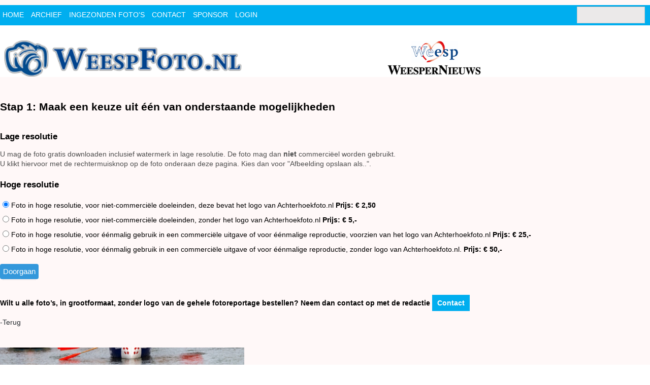

--- FILE ---
content_type: text/html; charset=utf-8
request_url: https://www.weespfoto.nl/betaalmodule/index/178591
body_size: 3699
content:
<!DOCTYPE html>
<html>
<head>

    <meta http-equiv="X-UA-Compatible" content="IE=edge" />
    <meta charset="utf-8" />
    <meta name="viewport" content="width=device-width, initial-scale=1.0">

    <title>Betaalmodule - weespfoto.nl</title>
    <!--Import script-->
    <script src="/Scripts/jquery-1.11.1.min.js"></script>
    <script src="/Scripts/jquery.row-grid.js"></script>
    <script src="/Scripts/Menu.js" type="text/javascript"></script>
    <script type="text/javascript" src="/Scripts/simple-inheritance.min.js"></script>
    <script src="/Scripts/masonry.js"></script>
    <!--Import stylesheets-->
    <link href="/Content/style.css" rel="stylesheet" type="text/css" />
    <link href="/Content/grid.css" rel="stylesheet" type="text/css" />
    <link href="/Content/mediaqueries.css" rel="stylesheet" />
            <link href="/Content/enter.css" rel="stylesheet" />
        <link href="https://www.weespfoto.nl/content/favicons/entercrm/foto/icon-57x57.png" rel="apple-touch-icon" />
        <link href="https://www.weespfoto.nl/content/favicons/entercrm/foto/icon-76x76.png" rel="apple-touch-icon" sizes="76x76" />
        <link href="https://www.weespfoto.nl/content/favicons/entercrm/foto/icon-120x120.png" rel="apple-touch-icon" sizes="120x120" />
        <link href="https://www.weespfoto.nl/content/favicons/entercrm/foto/icon-152x152.png" rel="apple-touch-icon" sizes="152x152" />
        <link href="https://www.weespfoto.nl/content/favicons/entercrm/foto/icon-180x180.png" rel="apple-touch-icon" sizes="180x180" />
        <link href="https://www.weespfoto.nl/content/favicons/entercrm/foto/icon-hires.png" rel="icon" sizes="192x192" />
        <link href="https://www.weespfoto.nl/content/favicons/entercrm/foto/icon-normal.png" rel="icon" sizes="128x128" />
        <meta name="msapplication-square70x70logo" content="https://www.weespfoto.nl/content/favicons/entercrm/foto/icon-76x76.png" />
        <meta name="msapplication-square150x150logo" content="https://www.weespfoto.nl/content/favicons/entercrm/foto/icon-152x152.png" />



    <script type="text/javascript">
        var pref = 'enter';
        var prefdomain = 'weespfoto.nl';
    </script>
    <script src="/Scripts/pubblecont4.js?v=2"></script>

    




    <script>
        (function (i, s, o, g, r, a, m) {
            i['GoogleAnalyticsObject'] = r; i[r] = i[r] || function () {
                (i[r].q = i[r].q || []).push(arguments)
            }, i[r].l = 1 * new Date(); a = s.createElement(o),
                m = s.getElementsByTagName(o)[0]; a.async = 1; a.src = g; m.parentNode.insertBefore(a, m)
        })(window, document, 'script', '//www.google-analytics.com/analytics.js', 'ga');

        ga('create', 'UA-119862955-1', 'auto');
        ga('send', 'pageview');

    </script>

</head>
<body>

    <div id="global">
        <!-- Global menu-->
        
<div id="topwrapper">
    <nav id="agendamenu">

        <div class="menucontainer">
            <div style="display:none; float: left" id="menulogo"><a href="/agenda"><img src="/Content/favicons/entercrm/foto/icon-120x120.png" style="max-width: 180px; max-height: 40px;" class="menulogo" /></a></div>
            <div id="menubox">
                <ul class="menu">

                    <li class="homebutton"><a href="/home">Home</a></li>
                    <li><a href="/home/archief">archief</a></li>
                    <li><a href="/home/ingezonden">ingezonden foto's</a></li>
                    <li><a href="/home/contact">contact</a></li>
                    <li><a href="/home/sponsor">Sponsor</a></li>
                                            <li><a href="/Account/login">Login</a></li>
                    
                    <li class="agendazoekli">
                        <div style="display:block;float: right;"><img src="/images/zoomwhite.png" style="margin-top: 8px; width: 20px; margin-left: 10px" alt="zoeken" onclick="document.forms[0].submit();" /></div>
                        <div style="display: block; float:right; margin-top:1px;">
                            <form action="/agenda/results" method="post">
                                <input type="text" name="zoekterm" style="background: rgb(241,241,241); width: 120px;" />
                                <input type="hidden" name="categorie" value="alle">
                                <input type="hidden" name="plaats" value="alle">
                                <input type="hidden" name="dateRange" value="alle">
                                <input type="hidden" id="datumbegin" name="datumbegin" value="" />
                            </form>
                        </div>
                    </li>
                </ul>
            </div>
        </div>
    </nav>

    <div class="rij">
        <div class="brandingcontainer">
            <div class="Branding">
                <div class="Branding-logo" style="float: left">
                    <a href="/home">
                        <img src="/images/logoenter.png" />
                    </a>
                </div>
                <div style="float: right;" class="partnerimg">
                    <a href="https://www.weespernieuws.nl">
                        <img src="/images/WeespFotoPartners.png" style="max-height: 85px; margin-top: -5px" />
                    </a>
                </div>
            </div>
        </div>
    </div>
</div>


<div class="centercontainer">
    <div>
        <div class="pbph" w="728" h="90" pos="300" max="1" advobject="webadv_1af"></div>
        <script>loadDesigns();</script>
    </div>
</div>


        <!-- /global menu -->
        <!-- Content-->
        <div class="grid centercontainer">
            
<h1></h1>
<div class="rij">
    <p>
        <h2>Stap 1: Maak een keuze uit één van onderstaande mogelijkheden</h2>
    </p>
<form action="/betaalmodule/index/178591" method="post">        <br />
        <h3>Lage resolutie</h3>
        <p>
            U mag de foto gratis downloaden inclusief watermerk in lage resolutie. De foto mag dan <strong>niet</strong> commerciëel worden gebruikt.<br />
            U klikt hiervoor met de rechtermuisknop op de foto onderaan deze pagina. Kies dan voor "Afbeelding opslaan als..".
        </p>
    <h3 style="margin-top:20px;">Hoge resolutie</h3>
    <ul class="optielijst" style="margin-top:0;">
        <li>
            <label> <input checked="checked" id="keuze" name="keuze" type="radio" value="1" /> Foto in hoge resolutie, voor niet-commerciële doeleinden, deze bevat het logo van Achterhoekfoto.nl <b>Prijs:  € 2,50  </b></label>
        </li>

        <li>
            <label><input id="keuze" name="keuze" type="radio" value="2" /> Foto in hoge resolutie, voor niet-commerciële doeleinden, zonder het logo van Achterhoekfoto.nl <b> Prijs:  € 5,-</b></label>
        </li>

        <li>
            <label>  <input id="keuze" name="keuze" type="radio" value="3" /> Foto in hoge resolutie, voor éénmalig gebruik in een commerciële uitgave of voor éénmalige reproductie, voorzien van het logo van Achterhoekfoto.nl <b>Prijs: € 25,-</b></label>
        </li>

        <li>
            <label>  <input id="keuze" name="keuze" type="radio" value="4" /> Foto in hoge resolutie, voor éénmalig gebruik in een commerciële uitgave of voor éénmalige reproductie, zonder logo van Achterhoekfoto.nl. <b> Prijs: € 50,-</b></label>
        </li>
    </ul>
        <input type="submit" value="Doorgaan" class="" />
        <br />
        <br />
        <strong>Wilt u alle foto’s, in grootformaat, zonder logo van de gehele fotoreportage bestellen? Neem dan contact op met de redactie </strong><a href="/home/contact" class="actionbutton2" >Contact</a>
        <br />
    <br />
<a href="">-Terug</a></form>    <div class="rij">

        <img src="//pubblestorage.blob.core.windows.net/16c0059b/content/2020/9/ad894b4a-bd19-493b-9a78-e9a0144d9df6_thumb1024.jpg" height="320" />
    </div>
    <style type="text/css">
        label {
            float: none;
            clear: both;
            width: auto;
        }
    </style>



</div>

        </div>
        <!-- /Content -->
        <!-- Footer-->
        <footer class="footer">
            <hr />
            <ul class="footermenu">
                <li>
                    <a href='/'>

                    </a>
                </li>

                <li><a href="/Home/Voorwaarden">Voorwaarden |</a></li>

                                            <li style="margin-right: 10px; margin-left: 10px"><a href="https://nl-nl.facebook.com/WeespFoto"><img src="/images/485-facebook_wf@2x.png" style="height: 20px;" /></a></li>
                        <li><a href="https://twitter.com/Weespfoto"><img src="/images/498-twitter_wf@2x.png" style="height: 20px;" /></a></li>
                    <li>
                        <div style="font-size:10px; margin-top:20px;line-height: 1.4;">


                            &copy;2026 - Niets van deze website mag zonder toestemming worden gebruikt voor commerciële doeleinden.<br />
                            Wij hebben geen bezwaar tegen het plaatsen van onze foto('s) op online communities, mits de foto('s) voorzien zijn van het weespfoto.nl watermerk.<br />
                            Staat u op een foto, en wilt u dat de foto verwijderd wordt? Stuur een e-mail met de reden naar <a href="mailto:redactie@weespernieuws.nl">redactie@weespernieuws.nl</a>. Gemaakt met behulp van <a href="//www.pubble.nl/" target="_blank">pubble</a>

                            
                        </div>
                    </li>
                </ul>

            <script src="/Scripts/modernizr-2.6.2.js"></script>
        </footer>
        <!-- /Footer -->
    </div>
    <div id="loadingReload" style="background-color: #000; z-index: 99999999; opacity: 0.8; position: absolute; width: 100%; height: 100%; display: none;">
        <div style="position: relative;" id="specialSpinner">
            <div class="spinner" id="exportSpinner" style="width: 135px; height: 164px; position: relative; display: block; margin-left: 45%; margin-top: 15%;">
                <div class="bar1"></div>
                <div class="bar2"></div>
                <div class="bar3"></div>
                <div class="bar4"></div>
                <div class="bar5"></div>
                <div class="bar6"></div>
                <div class="bar7"></div>
                <div class="bar8"></div>
                <div class="bar9"></div>
                <div class="bar10"></div>
                <div class="bar11"></div>
                <div class="bar12"></div>
            </div>
        </div>
    </div>
</body>

</html>

--- FILE ---
content_type: application/x-javascript
request_url: https://ws.pubble.nl/Content.svc/getAdCollection?api=PubbleWebsite&prefix=enter&mobile=false&vp=false&positions=728;90;300;1;GAzlu;webadv_1af;800:&callback=jsonp_callback_67212
body_size: 522
content:
jsonp_callback_67212([]);